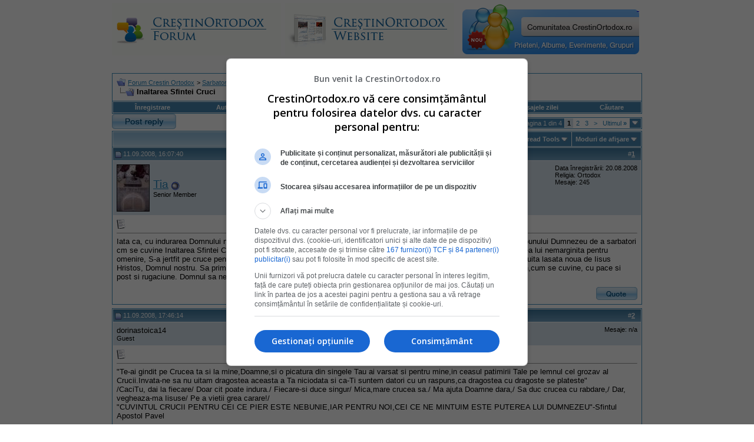

--- FILE ---
content_type: text/html; charset=ISO-8859-2
request_url: https://www.crestinortodox.ro/forum/showthread.php?s=8c791f4ca5360240c0c0f68c02314666&t=4525
body_size: 21710
content:
<!DOCTYPE html PUBLIC "-//W3C//DTD XHTML 1.0 Transitional//EN" "http://www.w3.org/TR/xhtml1/DTD/xhtml1-transitional.dtd">
<html xmlns="http://www.w3.org/1999/xhtml" dir="ltr" lang="ro">
<head>
	<meta http-equiv="Content-Type" content="text/html; charset=ISO-8859-2" />
<meta name="generator" content="vBulletin 3.7.3" />

<meta name="keywords" content=" Inaltarea Sfintei Cruci, crestinism, ortodox, ortodoxie, crestini, crestin" />
<meta name="description" content=" Inaltarea Sfintei Cruci " />


<!-- CSS Stylesheet -->
<style type="text/css" id="vbulletin_css">
/**
* vBulletin 3.7.3 CSS
* Style: 'Default Style'; Style ID: 1
*/
body
{
	background: #FFFFFF;
	color: #000000;
	font: 10pt verdana, geneva, lucida, 'lucida grande', arial, helvetica, sans-serif;
	margin: 5px 10px 10px 10px;
	padding: 0px;
}
a:visited, body_avisited
{
	text-decoration: none;
}
.page
{
	background: #FFFFFF;
	color: #000000;
}
.page a:link, .page_alink
{
	color: #2982b6;
	text-decoration: udnerline;
}
.page a:visited, .page_avisited
{
	color: #1f5e83;
	text-decoration: underline;
}
.page a:hover, .page a:active, .page_ahover
{
	color: #2982b6;
	text-decoration: none;
}
td, th, p, li
{
	font: 10pt verdana, geneva, lucida, 'lucida grande', arial, helvetica, sans-serif;
}
.tborder
{
	background: transparent;
	color: #000000;
	border: 1px solid #3f90be;
}
.tcat
{
	background: #869BBF url(images/gradients/gradient_tcat.gif) repeat-x top left;
	color: #004976;
	font: bold 10pt verdana, geneva, lucida, 'lucida grande', arial, helvetica, sans-serif;
}
.tcat a:link, .tcat_alink
{
	color: #004976;
	text-decoration: none;
}
.tcat a:visited, .tcat_avisited
{
	color: #004976;
	text-decoration: none;
}
.tcat a:hover, .tcat a:active, .tcat_ahover
{
	color: #004976;
	text-decoration: underline;
}
.thead
{
	background: #5C7099 url(images/gradients/gradient_thead.gif) repeat-x top left;
	color: #FFFFFF;
	font: bold 11px tahoma, verdana, geneva, lucida, 'lucida grande', arial, helvetica, sans-serif;
}
.thead a:link, .thead_alink
{
	color: #FFFFFF;
}
.thead a:visited, .thead_avisited
{
	color: #FFFFFF;
}
.thead a:hover, .thead a:active, .thead_ahover
{
	color: #FFFFFF;
	text-decoration: underline;
}
.tfoot
{
	background: #70a7ca;
	color: #ffffff;
}
.tfoot a:link, .tfoot_alink
{
	color: #ffffff;
}
.tfoot a:visited, .tfoot_avisited
{
	color: #ffffff;
}
.tfoot a:hover, .tfoot a:active, .tfoot_ahover
{
	color: #ffffff;
	text-decoration: underline;
}
.alt1, .alt1Active
{
	background: #ffffff;
	color: #000000;
}
.alt2, .alt2Active
{
	background: #d6e3eb;
	color: #000000;
}
.inlinemod
{
	background: #FFFFCC;
	color: #000000;
}
.wysiwyg
{
	background: #F5F5FF;
	color: #000000;
	font: 10pt verdana, geneva, lucida, 'lucida grande', arial, helvetica, sans-serif;
	margin: 5px 10px 10px 10px;
	padding: 0px;
}
.wysiwyg a:link, .wysiwyg_alink
{
	color: #2982b6;
}
.wysiwyg a:visited, .wysiwyg_avisited
{
	color: #1f5e83;
}
.wysiwyg a:hover, .wysiwyg a:active, .wysiwyg_ahover
{
	color: #2982b6;
	text-decoration: underline;
}
textarea, .bginput
{
	font: 10pt verdana, geneva, lucida, 'lucida grande', arial, helvetica, sans-serif;
}
.bginput option, .bginput optgroup
{
	font-size: 10pt;
	font-family: verdana, geneva, lucida, 'lucida grande', arial, helvetica, sans-serif;
}
.button
{
	font: 11px verdana, geneva, lucida, 'lucida grande', arial, helvetica, sans-serif;
}
select
{
	font: 11px verdana, geneva, lucida, 'lucida grande', arial, helvetica, sans-serif;
}
option, optgroup
{
	font-size: 11px;
	font-family: verdana, geneva, lucida, 'lucida grande', arial, helvetica, sans-serif;
}
.smallfont
{
	font: 11px verdana, geneva, lucida, 'lucida grande', arial, helvetica, sans-serif;
}
.time
{
	color: #000000;
}
.navbar
{
	font: 11px verdana, geneva, lucida, 'lucida grande', arial, helvetica, sans-serif;
}
.highlight
{
	color: #cc0000;
	font-weight: bold;
}
.fjsel
{
	background: #457da1;
	color: #ffffff;
}
.fjdpth0
{
	background: #F7F7F7;
	color: #000000;
}
.panel
{
	background: #E4E7F5 url(images/gradients/gradient_panel.gif) repeat-x top left;
	color: #000000;
	padding: 10px;
	border: 2px outset;
}
.panelsurround
{
	background: #D1D4E0 url(images/gradients/gradient_panelsurround.gif) repeat-x top left;
	color: #000000;
}
legend
{
	color: #c2c2c2;
	font: 11px tahoma, verdana, geneva, lucida, 'lucida grande', arial, helvetica, sans-serif;
}
.vbmenu_control
{
	background: #4686b0;
	color: #fff;
	font: bold 11px tahoma, verdana, geneva, lucida, 'lucida grande', arial, helvetica, sans-serif;
	padding: 3px 6px 3px 6px;
	white-space: nowrap;
}
.vbmenu_control a:link, .vbmenu_control_alink
{
	color: #fff;
	text-decoration: none;
}
.vbmenu_control a:visited, .vbmenu_control_avisited
{
	color: #fff;
	text-decoration: none;
}
.vbmenu_control a:hover, .vbmenu_control a:active, .vbmenu_control_ahover
{
	color: #fff;
	text-decoration: underline;
}
.vbmenu_popup
{
	background: #FFFFFF;
	color: #000000;
	border: 1px solid #0B198C;
}
.vbmenu_option
{
	background: #eeeeee;
	color: #4686b0;
	font: 11px verdana, geneva, lucida, 'lucida grande', arial, helvetica, sans-serif;
	white-space: nowrap;
	cursor: pointer;
}
.vbmenu_option a:link, .vbmenu_option_alink
{
	color: #4686b0;
	text-decoration: none;
}
.vbmenu_option a:visited, .vbmenu_option_avisited
{
	color: #4686b0;
	text-decoration: none;
}
.vbmenu_option a:hover, .vbmenu_option a:active, .vbmenu_option_ahover
{
	color: #4686b0;
	text-decoration: none;
}
.vbmenu_hilite
{
	background: #dddddd;
	color: #4686b0;
	font: 11px verdana, geneva, lucida, 'lucida grande', arial, helvetica, sans-serif;
	white-space: nowrap;
	cursor: pointer;
}
.vbmenu_hilite a:link, .vbmenu_hilite_alink
{
	color: #4686b0;
	text-decoration: none;
}
.vbmenu_hilite a:visited, .vbmenu_hilite_avisited
{
	color: #4686b0;
	text-decoration: none;
}
.vbmenu_hilite a:hover, .vbmenu_hilite a:active, .vbmenu_hilite_ahover
{
	color: #4686b0;
	text-decoration: none;
}
/* ***** styling for 'big' usernames on postbit etc. ***** */
.bigusername { font-size: 14pt; }

/* ***** small padding on 'thead' elements ***** */
td.thead, th.thead, div.thead { padding: 4px; }

/* ***** basic styles for multi-page nav elements */
.pagenav a { text-decoration: none; }
.pagenav td { padding: 2px 4px 2px 4px; }

/* ***** de-emphasized text */
.shade, a.shade:link, a.shade:visited { color: #777777; text-decoration: none; }
a.shade:active, a.shade:hover { color: #FF4400; text-decoration: underline; }
.tcat .shade, .thead .shade, .tfoot .shade { color: #DDDDDD; }

/* ***** define margin and font-size for elements inside panels ***** */
.fieldset { margin-bottom: 6px; }
.fieldset, .fieldset td, .fieldset p, .fieldset li { font-size: 11px; }
</style>
<link rel="stylesheet" type="text/css" href="clientscript/vbulletin_important.css?v=373" />


<!-- / CSS Stylesheet -->

<script type="text/javascript" src="clientscript/yui/yahoo-dom-event/yahoo-dom-event.js?v=373"></script>
<script type="text/javascript" src="clientscript/yui/connection/connection-min.js?v=373"></script>
<script type="text/javascript">
<!--
var SESSIONURL = "s=b523f0c758276ca0e03385992067503f&";
var SECURITYTOKEN = "guest";
var IMGDIR_MISC = "images/misc";
var vb_disable_ajax = parseInt("0", 10);
// -->
</script>
<script type="text/javascript" src="clientscript/vbulletin_global.js?v=373"></script>
<script type="text/javascript" src="clientscript/vbulletin_menu.js?v=373"></script>



<!--jsheader-->
<script async='async' src='https://www.googletagservices.com/tag/js/gpt.js'></script>
<script>
    var googletag = googletag || {};
    googletag.cmd = googletag.cmd || [];
</script>
<script>
googletag.cmd.push(function() {
    googletag.defineSlot('/11453545/CrestinOrtodox-Desktop-Top', [[970, 90], [728, 90]], 'div-gpt-ad-1477553394176-0').addService(googletag.pubads());
    googletag.defineSlot('/11453545/CrestinOrtodox-Desktop-Right1', [[300, 250], [300, 600]], 'div-gpt-ad-1477553300228-0').addService(googletag.pubads());
    googletag.pubads().enableSingleRequest();
    googletag.pubads().collapseEmptyDivs();
    googletag.enableServices();

});
</script>
<!--//jsheader-->
	<title> Inaltarea Sfintei Cruci - Forum Crestin Ortodox</title>
	<script type="text/javascript" src="clientscript/vbulletin_post_loader.js?v=373"></script>
	<style type="text/css" id="vbulletin_showthread_css">
	<!--
	
	#links div { white-space: nowrap; }
	#links img { vertical-align: middle; }
	-->
	</style>
</head>
<body onload="">
<!-- logo -->
<a name="top"></a>
<table border="0" width="900px" cellpadding="0" cellspacing="0" align="center">
<tr>
	
       <td align="left"><a href="index.php?s=b523f0c758276ca0e03385992067503f"><img src="images/misc/crestinortodoxlogo.gif" border="0" alt="Forum Crestin Ortodox" /></a></td>

	   <td align=""><a href="/"><img src="/forum/images/misc/crestinortodox-website.gif" border="0" alt="Crestin Ortodox" /></a></td>

       <td align="right">
<a href='/comunitate/' title='Intra pe Comunitatea CrestinOrtodox.ro'>
	<div style="height:86px;width:300px;overfloaw:hidden; background:url(/comunitate/images/comunitatea-crestina-300v2.png) 0 0px no-repeat; cursor:pointer;" 
		onmouseover="this.style.backgroundPosition='0 -86px'" 
		onmouseout="this.style.backgroundPosition='0 0px'"
		onclick="document.location.href='/comunitate/';"
	>&nbsp;</div>
</a>
</td>
		<td align="right" id="header_right_cell">
		&nbsp;
	</td>
</tr>
</table>
<!-- /logo -->
<br />

<table border="0" width="970px" cellpadding="0" cellspacing="0" align="center">
  <tr align="center" valign="middle">
    <td>
<!-- /11453545/CrestinOrtodox-Desktop-Top -->
<div id='div-gpt-ad-1477553394176-0'>
<script>
googletag.cmd.push(function() { googletag.display('div-gpt-ad-1477553394176-0'); });
</script>
</div>
    </td>
  </tr>
</table>


<!-- content table -->
<!-- open content container -->

<div align="center">
	<div class="page" style="width:950px; text-align:left">
		<div style="padding:0px 25px 0px 25px" align="left">





<br />

<!-- breadcrumb, login, pm info -->
<table class="tborder" cellpadding="6" cellspacing="1" border="0" width="100%" align="center">
<tr>
	<td class="alt1" width="100%">
		
			<table cellpadding="0" cellspacing="0" border="0">
			<tr valign="bottom">
				<td><a href="#" onclick="history.back(1); return false;"><img src="images/misc/navbits_start.gif" alt="Du-te înapoi" border="0" /></a></td>
				<td>&nbsp;</td>
				<td width="100%"><span class="navbar"><a href="index.php?s=b523f0c758276ca0e03385992067503f" accesskey="1">Forum Crestin Ortodox</a></span> 
	<span class="navbar">&gt; <a href="forumdisplay.php?s=b523f0c758276ca0e03385992067503f&amp;f=15">Sarbatori</a></span>


	<span class="navbar">&gt; <a href="forumdisplay.php?s=b523f0c758276ca0e03385992067503f&amp;f=5056">Diverse Sarbatori</a></span>

</td>
			</tr>
			<tr>
				<td class="navbar" style="font-size:10pt; padding-top:1px" colspan="3"><a href="/forum/showthread.php?s=8c791f4ca5360240c0c0f68c02314666&amp;t=4525"><img class="inlineimg" src="images/misc/navbits_finallink_ltr.gif" alt="Reîncarc&#259; aceast&#259; pagin&#259;" border="0" /></a> <strong>
	 Inaltarea Sfintei Cruci

</strong></td>
			</tr>
			</table>
		
	</td>

	<td class="alt2" nowrap="nowrap" style="padding:0px">
		<!-- login form -->
		<!--<form action="login.php?do=login" method="post" onsubmit="md5hash(vb_login_password, vb_login_md5password, vb_login_md5password_utf, 0)">
		<script type="text/javascript" src="clientscript/vbulletin_md5.js?v=373"></script>
		<table cellpadding="0" cellspacing="3" border="0">
		<tr>
			<td class="smallfont" style="white-space: nowrap;"><label for="navbar_username">Numele Utilizatorului</label></td>
			<td><input type="text" class="bginput" style="font-size: 11px" name="vb_login_username" id="navbar_username" size="10" accesskey="u" tabindex="101" value="Numele Utilizatorului" onfocus="if (this.value == 'Numele Utilizatorului') this.value = '';" /></td>
			<td class="smallfont" nowrap="nowrap"><label for="cb_cookieuser_navbar"><input type="checkbox" name="cookieuser" value="1" tabindex="103" id="cb_cookieuser_navbar" accesskey="c" />Re&#355;ine-m&#259;?</label></td>
		</tr>
		<tr>
			<td class="smallfont"><label for="navbar_password">Parolă</label></td>
			<td><input type="password" class="bginput" style="font-size: 11px" name="vb_login_password" id="navbar_password" size="10" tabindex="102" /></td>
			<td><input type="submit" class="button" value="Loghează-te" tabindex="104" title="Introduceţi numele dvs. de utilizator şi parola în căsuţele pentru logare, sau apăsaţi pe butonul 'înregistrare' pentru a vă crea un cont." accesskey="s" /></td>
		</tr>
		</table>
		<input type="hidden" name="s" value="b523f0c758276ca0e03385992067503f" />
		<input type="hidden" name="securitytoken" value="guest" />
		<input type="hidden" name="do" value="login" />
		<input type="hidden" name="vb_login_md5password" />
		<input type="hidden" name="vb_login_md5password_utf" />
		</form>-->
		<!-- / login form -->
	</td>

</tr>
</table>
<!-- / breadcrumb, login, pm info -->

<!-- nav buttons bar -->
<div class="tborder" style="padding:1px; border-top-width:0px">
	<table cellpadding="0" cellspacing="0" border="0" width="100%" align="center">
	<tr align="center">
		
		
			<td class="vbmenu_control"><!--<a href="register.php?s=b523f0c758276ca0e03385992067503f" rel="nofollow">Înregistrare</a>--><a href=" ../Inscriere.html" rel="nofollow">Înregistrare</a></td>
<td class="vbmenu_control"><a href="../Login.html">Autentificare</a></td>
		<td class="vbmenu_control"><a href="faq.php?s=b523f0c758276ca0e03385992067503f" accesskey="5">Întrebări frecvente</a></td>
		
		
		
		<td class="vbmenu_control"><a href="private.php?s=b523f0c758276ca0e03385992067503f">Mesaje Private</a></td>
		
			
				
				<td class="vbmenu_control"><a href="search.php?s=b523f0c758276ca0e03385992067503f&amp;do=getdaily" accesskey="2">Mesajele zilei</a></td>
				
				<td id="navbar_search" class="vbmenu_control"><a href="search.php?s=b523f0c758276ca0e03385992067503f" accesskey="4" rel="nofollow">C&#259;utare</a> </td>
			
			
		
		
		
		</tr>
	</table>
</div>
<!-- / nav buttons bar -->
<!-- aici banner -->






<!-- NAVBAR POPUP MENUS -->

	
	<!-- header quick search form -->
	<div class="vbmenu_popup" id="navbar_search_menu" style="display:none" align="left">
		<table cellpadding="4" cellspacing="1" border="0">
		<tr>
			<td class="thead">C&#259;utare în forumuri</td>
		</tr>
		<tr>
			<td class="vbmenu_option" title="nohilite">
				<form action="search.php?do=process" method="post">

					<input type="hidden" name="do" value="process" />
					<input type="hidden" name="quicksearch" value="1" />
					<input type="hidden" name="childforums" value="1" />
					<input type="hidden" name="exactname" value="1" />
					<input type="hidden" name="s" value="b523f0c758276ca0e03385992067503f" />
					<input type="hidden" name="securitytoken" value="guest" />
					<div><input type="text" class="bginput" name="query" size="25" tabindex="1001" /><input type="submit" class="button" value="Du-te" tabindex="1004" /></div>
					<div style="margin-top:6px">
						<label for="rb_nb_sp0"><input type="radio" name="showposts" value="0" id="rb_nb_sp0" tabindex="1002" checked="checked" />Show Threads</label>
						&nbsp;
						<label for="rb_nb_sp1"><input type="radio" name="showposts" value="1" id="rb_nb_sp1" tabindex="1003" />Show Posts</label>
					</div>
				</form>
			</td>
		</tr>
		
		<tr>
			<td class="vbmenu_option"><a href="tags.php?s=b523f0c758276ca0e03385992067503f" rel="nofollow">Tag Search</a></td>
		</tr>
		
		<tr>
			<td class="vbmenu_option"><a href="search.php?s=b523f0c758276ca0e03385992067503f" accesskey="4" rel="nofollow">C&#259;utare avansat&#259;</a></td>
		</tr>
		
		</table>
	</div>
	<!-- / header quick search form -->
	

	
<!-- / NAVBAR POPUP MENUS -->

<!-- PAGENAV POPUP -->
	<div class="vbmenu_popup" id="pagenav_menu" style="display:none">
		<table cellpadding="4" cellspacing="1" border="0">
		<tr>
			<td class="thead" nowrap="nowrap">Go to Page...</td>
		</tr>
		<tr>
			<td class="vbmenu_option" title="nohilite">
			<form action="index.php" method="get" onsubmit="return this.gotopage()" id="pagenav_form">
				<input type="text" class="bginput" id="pagenav_itxt" style="font-size:11px" size="4" />
				<input type="button" class="button" id="pagenav_ibtn" value="Du-te" />
			</form>
			</td>
		</tr>
		</table>
	</div>
<!-- / PAGENAV POPUP -->








<a name="poststop" id="poststop"></a>

<!-- controls above postbits -->
<table cellpadding="0" cellspacing="0" border="0" width="100%" style="margin-bottom:3px">
<tr valign="bottom">

	
		<td class="smallfont"><a href="newreply.php?s=b523f0c758276ca0e03385992067503f&amp;do=newreply&amp;noquote=1&amp;p=91872" rel="nofollow"><img src="images/buttons/reply.gif" alt="R&#259;spunde" border="0" /></a></td>
	
	<td align="right"><div class="pagenav" align="right">
<table class="tborder" cellpadding="3" cellspacing="1" border="0">
<tr>
	<td class="vbmenu_control" style="font-weight:normal">Pagina 1 din 4</td>
	
	
		<td class="alt2"><span class="smallfont" title="Sunt ar&#259;tate rezultatele de la 1 la 10 din 33"><strong>1</strong></span></td>
 <td class="alt1"><a class="smallfont" href="showthread.php?s=b523f0c758276ca0e03385992067503f&amp;t=4525&amp;page=2" title="Arat&#259; rezultatele de la 11 la 20 din 33">2</a></td><td class="alt1"><a class="smallfont" href="showthread.php?s=b523f0c758276ca0e03385992067503f&amp;t=4525&amp;page=3" title="Arat&#259; rezultatele de la 21 la 30 din 33">3</a></td>
	<td class="alt1"><a class="smallfont" href="showthread.php?s=b523f0c758276ca0e03385992067503f&amp;t=4525&amp;page=2" title="Următoarea pagină - Rezultatele de la 11 la 20 din 33">&gt;</a></td>
	<td class="alt1" nowrap="nowrap"><a class="smallfont" href="showthread.php?s=b523f0c758276ca0e03385992067503f&amp;t=4525&amp;page=4" title="Ultima pagină - Rezultatele de la 31 la 33 din 33">Ultimul <strong>&raquo;</strong></a></td>
	<td class="vbmenu_control" title="showthread.php?s=b523f0c758276ca0e03385992067503f&amp;t=4525"><a name="PageNav"></a></td>
</tr>
</table>
</div></td>
</tr>
</table>
<!-- / controls above postbits -->

<!-- toolbar -->
<table class="tborder" cellpadding="6" cellspacing="1" border="0" width="100%" align="center" style="border-bottom-width:0px">
<tr>
	<td class="tcat" width="100%">
		<div class="smallfont">
		
		&nbsp;
		</div>
	</td>
	<td class="vbmenu_control" id="threadtools" nowrap="nowrap">
		<a href="/forum/showthread.php?t=4525&amp;nojs=1#goto_threadtools">Thread Tools</a>
		<script type="text/javascript"> vbmenu_register("threadtools"); </script>
	</td>
	
	<!--
	
	-->
	
	<td class="vbmenu_control" id="displaymodes" nowrap="nowrap">
		<a href="/forum/showthread.php?t=4525&amp;nojs=1#goto_displaymodes">Moduri de afişare</a>
		<script type="text/javascript"> vbmenu_register("displaymodes"); </script>
	</td>
	

	

</tr>
</table>
<!-- / toolbar -->



<!-- end content table -->

		</div>
	</div>
</div>

<!-- / close content container -->
<!-- / end content table -->





<div id="posts"><!-- post #91872 -->

	<!-- open content container -->

<div align="center">
	<div class="page" style="width:950px; text-align:left">
		<div style="padding:0px 25px 0px 25px" align="left">

	<div id="edit91872" style="padding:0px 0px 6px 0px">
	<!-- this is not the last post shown on the page -->



<table class="tborder" id="post91872" cellpadding="6" cellspacing="1" border="0" width="100%" align="center">
<tr>
	<td class="thead" >
		<div class="normal" style="float:right">
			&nbsp;
			#<a href="showpost.php?s=b523f0c758276ca0e03385992067503f&amp;p=91872&amp;postcount=1" target="new" rel="nofollow" id="postcount91872" name="1"><strong>1</strong></a> &nbsp;
			
			
			
			
			
		</div>

		<div class="normal">
			<!-- status icon and date -->
			<a name="post91872"><img class="inlineimg" src="images/statusicon/post_old.gif" alt="Vechi" border="0" /></a>
			
				11.09.2008, 16:07:40
			
			
			<!-- / status icon and date -->
		</div>
	</td>
</tr>
<tr>
	<td class="alt2" style="padding:0px">
		<!-- user info -->
		<table cellpadding="0" cellspacing="6" border="0" width="100%">
		<tr>
			<td class="alt2"><a href="member.php?s=b523f0c758276ca0e03385992067503f&amp;u=9589"><img src="image.php?s=b523f0c758276ca0e03385992067503f&amp;u=9589&amp;dateline=1233210187" width="56" height="80" alt="Tia's Avatar" border="0" /></a></td>
			<td nowrap="nowrap">

				<div id="postmenu_91872">
					
					<a class="bigusername" href="member.php?s=b523f0c758276ca0e03385992067503f&amp;u=9589">Tia</a>
					<img class="inlineimg" src="images/statusicon/user_offline.gif" alt="Tia is offline" border="0" />


					<script type="text/javascript"> vbmenu_register("postmenu_91872", true); </script>
					
				</div>

				<div class="smallfont">Senior Member</div>
				
				

			</td>
			<td width="100%">&nbsp;</td>
			<td valign="top" nowrap="nowrap">

				<div class="smallfont">
					<div>Data înregistrării: 20.08.2008</div>
					
					
					<div>Religia: Ortodox</div>
					<div>
						Mesaje: 245
					</div>
					
					
					
					
					<div>    </div>
				</div>

			</td>
		</tr>
		</table>
		<!-- / user info -->
	</td>
</tr>
<tr>
	
	<td class="alt1" id="td_post_91872">
		
	<!-- message, attachments, sig -->

		

		
			<!-- icon and title -->
			<div class="smallfont">
				<img class="inlineimg" src="images/icons/icon1.gif" alt="Implicit" border="0" />
				
			</div>
			<hr size="1" style="color:transparent; background-color:transparent" />
			<!-- / icon and title -->
		

		<!-- message -->
		<div id="post_message_91872">
			
			Iata ca, cu indurarea Domnului nostru Iisus Hristos si a Preacuratei Maicii Sale, ne invrednicim si in acest an, prin mila bunului Dumnezeu de a sarbatori cm se cuvine Inaltarea Sfintei Cruci, simbol  al crestinatatii si mijloc de biruinta impotriva celui viclean.Domnul, prin iubirea lui nemarginita pentru omenire, S-a jertfit pe cruce pentru a ne salva si astfel, dintr-un obiect de tortura, crucea s-a ransformat in o arma nepretuita lasata noua de Iisus Hristos, Domnul nostru. Sa primim deci, fratilor, aceasta sarbatoare si totodata victorie asupra dusmanului nostru viclean,cum se cuvine, cu pace si post si rugaciune. Domnul sa ne ajute 
		</div>
		<!-- / message -->

		

		
		

		

		

		

		<div style="margin-top: 10px" align="right">
			<!-- controls -->
			
			
			
				<a href="newreply.php?s=b523f0c758276ca0e03385992067503f&amp;do=newreply&amp;p=91872" rel="nofollow"><img src="images/buttons/quote.gif" alt="Reply With Quote" border="0" /></a>
			
			
			
			
			
			
			
				
			
			
			<!-- / controls -->
		</div>

	<!-- message, attachments, sig -->

	</td>
</tr>
</table>


<!-- post 91872 popup menu -->
<div class="vbmenu_popup" id="postmenu_91872_menu" style="display:none;">
	<table cellpadding="4" cellspacing="1" border="0">
	<tr>
		<td class="thead">Tia</td>
	</tr>
	
		<tr><td class="vbmenu_option"><a href="member.php?s=b523f0c758276ca0e03385992067503f&amp;u=9589">View Public Profile</a></td></tr>
	
	
		<tr><td class="vbmenu_option"><a href="private.php?s=b523f0c758276ca0e03385992067503f&amp;do=newpm&amp;u=9589" rel="nofollow">Trimite un mesaj privat pentru Tia</a></td></tr>
	
	
	
	
		<tr><td class="vbmenu_option"><a href="search.php?s=b523f0c758276ca0e03385992067503f&amp;do=finduser&amp;u=9589" rel="nofollow">Caută toate mesajele de Tia</a></td></tr>
	
	
	
	</table>
</div>
<!-- / post 91872 popup menu -->


	</div>
	
		</div>
	</div>
</div>

<!-- / close content container -->

<!-- / post #91872 --><!-- post #91884 -->

	<!-- open content container -->

<div align="center">
	<div class="page" style="width:950px; text-align:left">
		<div style="padding:0px 25px 0px 25px" align="left">

	<div id="edit91884" style="padding:0px 0px 6px 0px">
	<!-- this is not the last post shown on the page -->



<table class="tborder" id="post91884" cellpadding="6" cellspacing="1" border="0" width="100%" align="center">
<tr>
	<td class="thead" >
		<div class="normal" style="float:right">
			&nbsp;
			#<a href="showpost.php?s=b523f0c758276ca0e03385992067503f&amp;p=91884&amp;postcount=2" target="new" rel="nofollow" id="postcount91884" name="2"><strong>2</strong></a> &nbsp;
			
			
			
			
			
		</div>

		<div class="normal">
			<!-- status icon and date -->
			<a name="post91884"><img class="inlineimg" src="images/statusicon/post_old.gif" alt="Vechi" border="0" /></a>
			
				11.09.2008, 17:46:14
			
			
			<!-- / status icon and date -->
		</div>
	</td>
</tr>
<tr>
	<td class="alt2" style="padding:0px">
		<!-- user info -->
		<table cellpadding="0" cellspacing="6" border="0" width="100%">
		<tr>
			
			<td nowrap="nowrap">

				<div id="postmenu_91884">
					
					dorinastoica14
					
				</div>

				<div class="smallfont">Guest</div>
				
				

			</td>
			<td width="100%">&nbsp;</td>
			<td valign="top" nowrap="nowrap">

				<div class="smallfont">
					
					
					
					
					<div>
						Mesaje: n/a
					</div>
					
					
					
					
					<div>    </div>
				</div>

			</td>
		</tr>
		</table>
		<!-- / user info -->
	</td>
</tr>
<tr>
	
	<td class="alt1" id="td_post_91884">
		
	<!-- message, attachments, sig -->

		

		
			<!-- icon and title -->
			<div class="smallfont">
				<img class="inlineimg" src="images/icons/icon1.gif" alt="Implicit" border="0" />
				
			</div>
			<hr size="1" style="color:transparent; background-color:transparent" />
			<!-- / icon and title -->
		

		<!-- message -->
		<div id="post_message_91884">
			
			 &quot;Te-ai gindit pe Crucea ta si la mine,Doamne,si o picatura din singele Tau ai varsat si pentru mine,in ceasul patimirii Tale pe lemnul cel grozav al Crucii.Invata-ne sa nu uitam dragostea aceasta a Ta niciodata si ca-Ti suntem datori cu un raspuns,ca dragostea cu dragoste se plateste&quot;<br />
 /CaciTu, dai la fiecare/ Doar cit poate indura./ Fiecare-si duce singur/ Mica,mare crucea sa./ Ma ajuta Doamne dara,/ Sa duc crucea cu rabdare,/ Dar, vegheaza-ma Iisuse/ Pe a vietii grea carare!/<br />
  &quot;CUVINTUL CRUCII PENTRU CEI CE PIER ESTE NEBUNIE,IAR PENTRU NOI,CEI CE NE MINTUIM ESTE PUTEREA LUI DUMNEZEU&quot;-Sfintul Apostol Pavel
		</div>
		<!-- / message -->

		

		
		

		

		

		

		<div style="margin-top: 10px" align="right">
			<!-- controls -->
			
			
			
				<a href="newreply.php?s=b523f0c758276ca0e03385992067503f&amp;do=newreply&amp;p=91884" rel="nofollow"><img src="images/buttons/quote.gif" alt="Reply With Quote" border="0" /></a>
			
			
			
			
			
			
			
				
			
			
			<!-- / controls -->
		</div>

	<!-- message, attachments, sig -->

	</td>
</tr>
</table>


<!-- post 91884 popup menu -->
<div class="vbmenu_popup" id="postmenu_91884_menu" style="display:none;">
	<table cellpadding="4" cellspacing="1" border="0">
	<tr>
		<td class="thead">dorinastoica14</td>
	</tr>
	
	
	
	
	
	
	
	</table>
</div>
<!-- / post 91884 popup menu -->


	</div>
	
		</div>
	</div>
</div>

<!-- / close content container -->

<!-- / post #91884 --><!-- post #92022 -->

	<!-- open content container -->

<div align="center">
	<div class="page" style="width:950px; text-align:left">
		<div style="padding:0px 25px 0px 25px" align="left">

	<div id="edit92022" style="padding:0px 0px 6px 0px">
	<!-- this is not the last post shown on the page -->



<table class="tborder" id="post92022" cellpadding="6" cellspacing="1" border="0" width="100%" align="center">
<tr>
	<td class="thead" >
		<div class="normal" style="float:right">
			&nbsp;
			#<a href="showpost.php?s=b523f0c758276ca0e03385992067503f&amp;p=92022&amp;postcount=3" target="new" rel="nofollow" id="postcount92022" name="3"><strong>3</strong></a> &nbsp;
			
			
			
			
			
		</div>

		<div class="normal">
			<!-- status icon and date -->
			<a name="post92022"><img class="inlineimg" src="images/statusicon/post_old.gif" alt="Vechi" border="0" /></a>
			
				12.09.2008, 16:58:59
			
			
			<!-- / status icon and date -->
		</div>
	</td>
</tr>
<tr>
	<td class="alt2" style="padding:0px">
		<!-- user info -->
		<table cellpadding="0" cellspacing="6" border="0" width="100%">
		<tr>
			
			<td nowrap="nowrap">

				<div id="postmenu_92022">
					
					<a class="bigusername" href="member.php?s=b523f0c758276ca0e03385992067503f&amp;u=5618">Marius22</a>
					<img class="inlineimg" src="images/statusicon/user_offline.gif" alt="Marius22 is offline" border="0" />


					<script type="text/javascript"> vbmenu_register("postmenu_92022", true); </script>
					
				</div>

				<div class="smallfont">Senior Member</div>
				
				

			</td>
			<td width="100%">&nbsp;</td>
			<td valign="top" nowrap="nowrap">

				<div class="smallfont">
					<div>Data înregistrării: 23.07.2007</div>
					<div>Locaţie: Bucuresti</div>
					
					<div>Religia: Ortodox</div>
					<div>
						Mesaje: 2.345
					</div>
					
					
					
					
					<div>    </div>
				</div>

			</td>
		</tr>
		</table>
		<!-- / user info -->
	</td>
</tr>
<tr>
	
	<td class="alt1" id="td_post_92022">
		
	<!-- message, attachments, sig -->

		

		
			<!-- icon and title -->
			<div class="smallfont">
				<img class="inlineimg" src="images/icons/icon1.gif" alt="Implicit" border="0" />
				
			</div>
			<hr size="1" style="color:transparent; background-color:transparent" />
			<!-- / icon and title -->
		

		<!-- message -->
		<div id="post_message_92022">
			
			Cantarile religioase, intalnite in cartile de cult ale Bisericii, cuprind <br />
adevarul de credinta, exprimat in limbaj poetic, ele fiind, in acelasi timp, o forma de marturisire si de exercitare a credintei. Praznicului Inaltarii Sfintei Cruci, care se apropie, ii sunt inchinate numeroase cantari ce reprezinta, practic, sinteza invataturii Bisericii referitoare la Sfanta Cruce. De aceea, atat in cadrul  slujbelor cat si in alte imprejurari, se cuvine sa le ascultam cu &quot;luare aminte&quot;.<br />
<br />
<a href="http%3A%2F%2Fwww.crestinortodox.ro%2FAsculta__Axionul_Sfintei_Cruci___AUDIO-2732.html">Cantarile Sfintei Cruci - Grupul Anghelos</a>
		</div>
		<!-- / message -->

		

		
		

		

		

		

		<div style="margin-top: 10px" align="right">
			<!-- controls -->
			
			
			
				<a href="newreply.php?s=b523f0c758276ca0e03385992067503f&amp;do=newreply&amp;p=92022" rel="nofollow"><img src="images/buttons/quote.gif" alt="Reply With Quote" border="0" /></a>
			
			
			
			
			
			
			
				
			
			
			<!-- / controls -->
		</div>

	<!-- message, attachments, sig -->

	</td>
</tr>
</table>


<!-- post 92022 popup menu -->
<div class="vbmenu_popup" id="postmenu_92022_menu" style="display:none;">
	<table cellpadding="4" cellspacing="1" border="0">
	<tr>
		<td class="thead">Marius22</td>
	</tr>
	
		<tr><td class="vbmenu_option"><a href="member.php?s=b523f0c758276ca0e03385992067503f&amp;u=5618">View Public Profile</a></td></tr>
	
	
		<tr><td class="vbmenu_option"><a href="private.php?s=b523f0c758276ca0e03385992067503f&amp;do=newpm&amp;u=5618" rel="nofollow">Trimite un mesaj privat pentru Marius22</a></td></tr>
	
	
	
	
		<tr><td class="vbmenu_option"><a href="search.php?s=b523f0c758276ca0e03385992067503f&amp;do=finduser&amp;u=5618" rel="nofollow">Caută toate mesajele de Marius22</a></td></tr>
	
	
	
	</table>
</div>
<!-- / post 92022 popup menu -->


	</div>
	
		</div>
	</div>
</div>

<!-- / close content container -->

<!-- / post #92022 --><!-- post #92028 -->

	<!-- open content container -->

<div align="center">
	<div class="page" style="width:950px; text-align:left">
		<div style="padding:0px 25px 0px 25px" align="left">

	<div id="edit92028" style="padding:0px 0px 6px 0px">
	<!-- this is not the last post shown on the page -->



<table class="tborder" id="post92028" cellpadding="6" cellspacing="1" border="0" width="100%" align="center">
<tr>
	<td class="thead" >
		<div class="normal" style="float:right">
			&nbsp;
			#<a href="showpost.php?s=b523f0c758276ca0e03385992067503f&amp;p=92028&amp;postcount=4" target="new" rel="nofollow" id="postcount92028" name="4"><strong>4</strong></a> &nbsp;
			
			
			
			
			
		</div>

		<div class="normal">
			<!-- status icon and date -->
			<a name="post92028"><img class="inlineimg" src="images/statusicon/post_old.gif" alt="Vechi" border="0" /></a>
			
				12.09.2008, 18:05:28
			
			
			<!-- / status icon and date -->
		</div>
	</td>
</tr>
<tr>
	<td class="alt2" style="padding:0px">
		<!-- user info -->
		<table cellpadding="0" cellspacing="6" border="0" width="100%">
		<tr>
			
			<td nowrap="nowrap">

				<div id="postmenu_92028">
					
					<a class="bigusername" href="member.php?s=b523f0c758276ca0e03385992067503f&amp;u=5668">C-tin</a>
					<img class="inlineimg" src="images/statusicon/user_offline.gif" alt="C-tin is offline" border="0" />


					<script type="text/javascript"> vbmenu_register("postmenu_92028", true); </script>
					
				</div>

				<div class="smallfont">Senior Member</div>
				
				

			</td>
			<td width="100%">&nbsp;</td>
			<td valign="top" nowrap="nowrap">

				<div class="smallfont">
					<div>Data înregistrării: 29.07.2007</div>
					
					
					
					<div>
						Mesaje: 628
					</div>
					
					
					
					
					<div>    </div>
				</div>

			</td>
		</tr>
		</table>
		<!-- / user info -->
	</td>
</tr>
<tr>
	
	<td class="alt1" id="td_post_92028">
		
	<!-- message, attachments, sig -->

		

		
			<!-- icon and title -->
			<div class="smallfont">
				<img class="inlineimg" src="images/icons/icon1.gif" alt="Implicit" border="0" />
				
			</div>
			<hr size="1" style="color:transparent; background-color:transparent" />
			<!-- / icon and title -->
		

		<!-- message -->
		<div id="post_message_92028">
			
			Ghici ghicitoare...:) de care Sfant e vorba in acest text?<br />
<br />
&quot;Deci aşa vieţuind, am văzut odată pre vremea secerişului popor mult de bărbaţi, Liviani şi Eghipteni, mergând spre Mare, şi am întrebat pre oarecine carele s&#8217;a întâmplat lângă mine: Unde se duc bărbaţii aceştia aşa cu grabă? Iar acela mi-a zis: La Ierusalim, pentru înălţarea cinstitei şi de viaţă făcătoarei Cruci, carea în curând se va prăznui. &quot;<br />
<br />

		</div>
		<!-- / message -->

		

		
		

		

		

		

		<div style="margin-top: 10px" align="right">
			<!-- controls -->
			
			
			
				<a href="newreply.php?s=b523f0c758276ca0e03385992067503f&amp;do=newreply&amp;p=92028" rel="nofollow"><img src="images/buttons/quote.gif" alt="Reply With Quote" border="0" /></a>
			
			
			
			
			
			
			
				
			
			
			<!-- / controls -->
		</div>

	<!-- message, attachments, sig -->

	</td>
</tr>
</table>


<!-- post 92028 popup menu -->
<div class="vbmenu_popup" id="postmenu_92028_menu" style="display:none;">
	<table cellpadding="4" cellspacing="1" border="0">
	<tr>
		<td class="thead">C-tin</td>
	</tr>
	
		<tr><td class="vbmenu_option"><a href="member.php?s=b523f0c758276ca0e03385992067503f&amp;u=5668">View Public Profile</a></td></tr>
	
	
		<tr><td class="vbmenu_option"><a href="private.php?s=b523f0c758276ca0e03385992067503f&amp;do=newpm&amp;u=5668" rel="nofollow">Trimite un mesaj privat pentru C-tin</a></td></tr>
	
	
	
	
		<tr><td class="vbmenu_option"><a href="search.php?s=b523f0c758276ca0e03385992067503f&amp;do=finduser&amp;u=5668" rel="nofollow">Caută toate mesajele de C-tin</a></td></tr>
	
	
	
	</table>
</div>
<!-- / post 92028 popup menu -->


	</div>
	
		</div>
	</div>
</div>

<!-- / close content container -->

<!-- / post #92028 --><!-- post #92030 -->

	<!-- open content container -->

<div align="center">
	<div class="page" style="width:950px; text-align:left">
		<div style="padding:0px 25px 0px 25px" align="left">

	<div id="edit92030" style="padding:0px 0px 6px 0px">
	<!-- this is not the last post shown on the page -->



<table class="tborder" id="post92030" cellpadding="6" cellspacing="1" border="0" width="100%" align="center">
<tr>
	<td class="thead" >
		<div class="normal" style="float:right">
			&nbsp;
			#<a href="showpost.php?s=b523f0c758276ca0e03385992067503f&amp;p=92030&amp;postcount=5" target="new" rel="nofollow" id="postcount92030" name="5"><strong>5</strong></a> &nbsp;
			
			
			
			
			
		</div>

		<div class="normal">
			<!-- status icon and date -->
			<a name="post92030"><img class="inlineimg" src="images/statusicon/post_old.gif" alt="Vechi" border="0" /></a>
			
				12.09.2008, 18:26:41
			
			
			<!-- / status icon and date -->
		</div>
	</td>
</tr>
<tr>
	<td class="alt2" style="padding:0px">
		<!-- user info -->
		<table cellpadding="0" cellspacing="6" border="0" width="100%">
		<tr>
			<td class="alt2"><a href="member.php?s=b523f0c758276ca0e03385992067503f&amp;u=2339"><img src="image.php?s=b523f0c758276ca0e03385992067503f&amp;u=2339&amp;dateline=1231766299" width="64" height="80" alt="costel's Avatar" border="0" /></a></td>
			<td nowrap="nowrap">

				<div id="postmenu_92030">
					
					<a class="bigusername" href="member.php?s=b523f0c758276ca0e03385992067503f&amp;u=2339">costel</a>
					<img class="inlineimg" src="images/statusicon/user_offline.gif" alt="costel is offline" border="0" />


					<script type="text/javascript"> vbmenu_register("postmenu_92030", true); </script>
					
				</div>

				<div class="smallfont">Senior Member</div>
				
				

			</td>
			<td width="100%">&nbsp;</td>
			<td valign="top" nowrap="nowrap">

				<div class="smallfont">
					<div>Data înregistrării: 22.09.2006</div>
					
					
					
					<div>
						Mesaje: 4.824
					</div>
					
					
					
					
					<div>    </div>
				</div>

			</td>
		</tr>
		</table>
		<!-- / user info -->
	</td>
</tr>
<tr>
	
	<td class="alt1" id="td_post_92030">
		
	<!-- message, attachments, sig -->

		

		
			<!-- icon and title -->
			<div class="smallfont">
				<img class="inlineimg" src="images/icons/icon1.gif" alt="Implicit" border="0" />
				
			</div>
			<hr size="1" style="color:transparent; background-color:transparent" />
			<!-- / icon and title -->
		

		<!-- message -->
		<div id="post_message_92030">
			
			&quot;Inaltarea Sfintei Cruci, de la 14 septembrie, este cea mai veche sarbatoare ortodoxa inchinata cinstirii lemnului sfant. In aceasta zi sarbatorim amintirea a doua evenimente deosebite din istoria Sfintei Cruci:<br />
 <br />
- Aflarea Crucii pe  care  a fost rastignit Mantuitorul si  inaltarea ei solemna in fata poporului de catre episcopul Macarie al Ierusalimului, in ziua de 14 septembrie din anul 335;<br />
 <br />
- Aducerea Sfintei Cruci de la persii pagani, in anul 629, in vremea imparatului bizantin Heraclius, care  a depus-o  cu mare cinste in biserica Sfantului Mormant (a Sfintei Cruci)  din  Ierusalim. <br />
<br />
Aceasta sarbatoare a luat fiinta, potrivit unei cronici anonime, in anul 335. In ziua de 13 septembrie, a avut  loc sfintirea bisericii construite de imparatul Constantin cel Mare deasupra mormantului Domnului. Pe data de 14 septembrie, episcopul Macarie al Ierusalimului a aratat pentru prima data, de pe amvonul bisericii, sfantul lemn al Crucii pe care a fost rastignit Hristos. De atunci, a ramas definitiv ziua de 14 septembrie, ca sarbatoare a &quot;Inaltarii&quot; sau &quot;Aratarii&quot; Sfintei Cruci. La inceput, sarbatoarea avea un caracter local si era celebrata numai la Ierusalim, unde, se pastra lemnul Crucii Rastignirii, de la descoperirea lui pana la 634, cand a fost dus la Constantinopol. Procesiunea solemna, prin care se cinstea odinioara Sfanta Cruce in Cetatea Sfanta, s-a pastrat acolo pana astazi. Cu timpul, sarbatoarea s-a extins si in Constantinopol (secolul V), unde ceremonialul ei a primit o noua stralucire si dezvoltare, mai ales din sec. VII, cand Sfantul Lemn a fost adus de la Ierusalim la Constantinopol. In calendarul roman, sarbatoarea Inaltarii Sfintei Cruci a fost introdusa de papa Serghie I (6877-701).<br />
 <br />
Inaltarea Sfintei Cruci se serbeaza cu post, pentru ca ea ne aduce aminte de patimile si moartea Mantuitorului.&quot; Sursa - crestinortodox.ro
		</div>
		<!-- / message -->

		

		
		

		

		

		

		<div style="margin-top: 10px" align="right">
			<!-- controls -->
			
			
			
				<a href="newreply.php?s=b523f0c758276ca0e03385992067503f&amp;do=newreply&amp;p=92030" rel="nofollow"><img src="images/buttons/quote.gif" alt="Reply With Quote" border="0" /></a>
			
			
			
			
			
			
			
				
			
			
			<!-- / controls -->
		</div>

	<!-- message, attachments, sig -->

	</td>
</tr>
</table>


<!-- post 92030 popup menu -->
<div class="vbmenu_popup" id="postmenu_92030_menu" style="display:none;">
	<table cellpadding="4" cellspacing="1" border="0">
	<tr>
		<td class="thead">costel</td>
	</tr>
	
		<tr><td class="vbmenu_option"><a href="member.php?s=b523f0c758276ca0e03385992067503f&amp;u=2339">View Public Profile</a></td></tr>
	
	
		<tr><td class="vbmenu_option"><a href="private.php?s=b523f0c758276ca0e03385992067503f&amp;do=newpm&amp;u=2339" rel="nofollow">Trimite un mesaj privat pentru costel</a></td></tr>
	
	
	
	
		<tr><td class="vbmenu_option"><a href="search.php?s=b523f0c758276ca0e03385992067503f&amp;do=finduser&amp;u=2339" rel="nofollow">Caută toate mesajele de costel</a></td></tr>
	
	
	
	</table>
</div>
<!-- / post 92030 popup menu -->


	</div>
	
		</div>
	</div>
</div>

<!-- / close content container -->

<!-- / post #92030 --><!-- post #92072 -->

	<!-- open content container -->

<div align="center">
	<div class="page" style="width:950px; text-align:left">
		<div style="padding:0px 25px 0px 25px" align="left">

	<div id="edit92072" style="padding:0px 0px 6px 0px">
	<!-- this is not the last post shown on the page -->



<table class="tborder" id="post92072" cellpadding="6" cellspacing="1" border="0" width="100%" align="center">
<tr>
	<td class="thead" >
		<div class="normal" style="float:right">
			&nbsp;
			#<a href="showpost.php?s=b523f0c758276ca0e03385992067503f&amp;p=92072&amp;postcount=6" target="new" rel="nofollow" id="postcount92072" name="6"><strong>6</strong></a> &nbsp;
			
			
			
			
			
		</div>

		<div class="normal">
			<!-- status icon and date -->
			<a name="post92072"><img class="inlineimg" src="images/statusicon/post_old.gif" alt="Vechi" border="0" /></a>
			
				12.09.2008, 20:56:30
			
			
			<!-- / status icon and date -->
		</div>
	</td>
</tr>
<tr>
	<td class="alt2" style="padding:0px">
		<!-- user info -->
		<table cellpadding="0" cellspacing="6" border="0" width="100%">
		<tr>
			
			<td nowrap="nowrap">

				<div id="postmenu_92072">
					
					<a class="bigusername" href="member.php?s=b523f0c758276ca0e03385992067503f&amp;u=5668">C-tin</a>
					<img class="inlineimg" src="images/statusicon/user_offline.gif" alt="C-tin is offline" border="0" />


					<script type="text/javascript"> vbmenu_register("postmenu_92072", true); </script>
					
				</div>

				<div class="smallfont">Senior Member</div>
				
				

			</td>
			<td width="100%">&nbsp;</td>
			<td valign="top" nowrap="nowrap">

				<div class="smallfont">
					<div>Data înregistrării: 29.07.2007</div>
					
					
					
					<div>
						Mesaje: 628
					</div>
					
					
					
					
					<div>    </div>
				</div>

			</td>
		</tr>
		</table>
		<!-- / user info -->
	</td>
</tr>
<tr>
	
	<td class="alt1" id="td_post_92072">
		
	<!-- message, attachments, sig -->

		

		
			<!-- icon and title -->
			<div class="smallfont">
				<img class="inlineimg" src="images/icons/icon1.gif" alt="Implicit" border="0" />
				
			</div>
			<hr size="1" style="color:transparent; background-color:transparent" />
			<!-- / icon and title -->
		

		<!-- message -->
		<div id="post_message_92072">
			
			<div style="margin:20px; margin-top:5px; ">
	<div class="smallfont" style="margin-bottom:2px">Citat:</div>
	<table cellpadding="6" cellspacing="0" border="0" width="100%">
	<tr>
		<td class="alt2" style="border:1px inset">
			
				<div>
					În prealabil postat de <strong>C-tin</strong>
					
				</div>
				<div style="font-style:italic">Ghici ghicitoare...:) de care Sfant e vorba in acest text?<br />
<br />
&quot;Deci aşa vieţuind, am văzut odată pre vremea secerişului popor mult de bărbaţi, Liviani şi Eghipteni, mergând spre Mare, şi am întrebat pre oarecine carele s&#8217;a întâmplat lângă mine: Unde se duc bărbaţii aceştia aşa cu grabă? Iar acela mi-a zis: La Ierusalim, pentru înălţarea cinstitei şi de viaţă făcătoarei Cruci, carea în curând se va prăznui. &quot;<br /></div>
			
		</td>
	</tr>
	</table>
</div>...mai dau un element de legatura....<br />
<br />
In aceasta Sfanta Zi, a Inaltarii Sfintei Cruci,  s-a convertit ....
		</div>
		<!-- / message -->

		

		
		

		

		

		

		<div style="margin-top: 10px" align="right">
			<!-- controls -->
			
			
			
				<a href="newreply.php?s=b523f0c758276ca0e03385992067503f&amp;do=newreply&amp;p=92072" rel="nofollow"><img src="images/buttons/quote.gif" alt="Reply With Quote" border="0" /></a>
			
			
			
			
			
			
			
				
			
			
			<!-- / controls -->
		</div>

	<!-- message, attachments, sig -->

	</td>
</tr>
</table>


<!-- post 92072 popup menu -->
<div class="vbmenu_popup" id="postmenu_92072_menu" style="display:none;">
	<table cellpadding="4" cellspacing="1" border="0">
	<tr>
		<td class="thead">C-tin</td>
	</tr>
	
		<tr><td class="vbmenu_option"><a href="member.php?s=b523f0c758276ca0e03385992067503f&amp;u=5668">View Public Profile</a></td></tr>
	
	
		<tr><td class="vbmenu_option"><a href="private.php?s=b523f0c758276ca0e03385992067503f&amp;do=newpm&amp;u=5668" rel="nofollow">Trimite un mesaj privat pentru C-tin</a></td></tr>
	
	
	
	
		<tr><td class="vbmenu_option"><a href="search.php?s=b523f0c758276ca0e03385992067503f&amp;do=finduser&amp;u=5668" rel="nofollow">Caută toate mesajele de C-tin</a></td></tr>
	
	
	
	</table>
</div>
<!-- / post 92072 popup menu -->


	</div>
	
		</div>
	</div>
</div>

<!-- / close content container -->

<!-- / post #92072 --><!-- post #92089 -->

	<!-- open content container -->

<div align="center">
	<div class="page" style="width:950px; text-align:left">
		<div style="padding:0px 25px 0px 25px" align="left">

	<div id="edit92089" style="padding:0px 0px 6px 0px">
	<!-- this is not the last post shown on the page -->



<table class="tborder" id="post92089" cellpadding="6" cellspacing="1" border="0" width="100%" align="center">
<tr>
	<td class="thead" >
		<div class="normal" style="float:right">
			&nbsp;
			#<a href="showpost.php?s=b523f0c758276ca0e03385992067503f&amp;p=92089&amp;postcount=7" target="new" rel="nofollow" id="postcount92089" name="7"><strong>7</strong></a> &nbsp;
			
			
			
			
			
		</div>

		<div class="normal">
			<!-- status icon and date -->
			<a name="post92089"><img class="inlineimg" src="images/statusicon/post_old.gif" alt="Vechi" border="0" /></a>
			
				13.09.2008, 00:00:26
			
			
			<!-- / status icon and date -->
		</div>
	</td>
</tr>
<tr>
	<td class="alt2" style="padding:0px">
		<!-- user info -->
		<table cellpadding="0" cellspacing="6" border="0" width="100%">
		<tr>
			<td class="alt2"><a href="member.php?s=b523f0c758276ca0e03385992067503f&amp;u=4923"><img src="image.php?s=b523f0c758276ca0e03385992067503f&amp;u=4923&amp;dateline=1245794598" width="64" height="80" alt="icamilin's Avatar" border="0" /></a></td>
			<td nowrap="nowrap">

				<div id="postmenu_92089">
					
					<a class="bigusername" href="member.php?s=b523f0c758276ca0e03385992067503f&amp;u=4923">icamilin</a>
					<img class="inlineimg" src="images/statusicon/user_offline.gif" alt="icamilin is offline" border="0" />


					<script type="text/javascript"> vbmenu_register("postmenu_92089", true); </script>
					
				</div>

				<div class="smallfont">Senior Member</div>
				
				

			</td>
			<td width="100%">&nbsp;</td>
			<td valign="top" nowrap="nowrap">

				<div class="smallfont">
					<div>Data înregistrării: 05.05.2007</div>
					<div>Locaţie: Timisoara Romania</div>
					
					<div>Religia: Ortodox</div>
					<div>
						Mesaje: 737
					</div>
					
					
					
					
					<div>    </div>
				</div>

			</td>
		</tr>
		</table>
		<!-- / user info -->
	</td>
</tr>
<tr>
	
	<td class="alt1" id="td_post_92089">
		
	<!-- message, attachments, sig -->

		

		
			<!-- icon and title -->
			<div class="smallfont">
				<img class="inlineimg" src="images/icons/icon1.gif" alt="Implicit" border="0" />
				
			</div>
			<hr size="1" style="color:transparent; background-color:transparent" />
			<!-- / icon and title -->
		

		<!-- message -->
		<div id="post_message_92089">
			
			<div style="margin:20px; margin-top:5px; ">
	<div class="smallfont" style="margin-bottom:2px">Citat:</div>
	<table cellpadding="6" cellspacing="0" border="0" width="100%">
	<tr>
		<td class="alt2" style="border:1px inset">
			
				<div>
					În prealabil postat de <strong>C-tin</strong>
					
				</div>
				<div style="font-style:italic">Ghici ghicitoare...:) de care Sfant e vorba in acest text?<br />
<br />
&quot;Deci aşa vieţuind, am văzut odată pre vremea secerişului popor mult de bărbaţi, Liviani şi Eghipteni, mergând spre Mare, şi am întrebat pre oarecine carele s&#8217;a întâmplat lângă mine: Unde se duc bărbaţii aceştia aşa cu grabă? Iar acela mi-a zis: La Ierusalim, pentru înălţarea cinstitei şi de viaţă făcătoarei Cruci, carea în curând se va prăznui. &quot;<br /></div>
			
		</td>
	</tr>
	</table>
</div>In anul 312 d.Hr., Constantin cel Mare se afla in razboi cu Maxentiu. Inainte de lupta de la Pons Milvius imparatul s-a invrednicit de cercetarea Domnului. El a vazut pe cer semnul luminos al Sfintei Cruci, deasupra soarelui, cu inscriptia &#8220;intru acest semn vei invinge.&#8221; In timpul noptii Hristos i-a aparut in vis, cerandu-i sa insemne cu crucea toate steagurile si scuturile ostasilor sai. Constantin a ascultat porunca Mantuitorului, si astfel toate steagurile au fost insemnate cu crucea si monograma crestina. Ajutat de Dumnezeu, Constantin a biruit.<br />
<br />
Acest eveniment a marcat inceputul convertirii celui ce avea sa devina Sfantul Imparat Constantin cel Mare, alaturi de mama sa Elena. Imparateasa-mama Elena a fost trimisa de fiul sau, in urma convertirii acestuia la crestinism, la Ierusalim, pentru a gasi Crucea pe care fusese rastignit Hristos. Ea a gasit toate cele trei cruci si piroanele, si printr-o minune i s-a descoperit Crucea adevarata: o femeie vaduva, moarta, a fost atinsa de cele trei cruci. Daca la crucile talharilor nu s-a intamplat nimic, Sfanta Cruce a adus femeii invierea. In fata acestei minuni, imparateasa si toata suita s-au inchinat Sfintei Cruci si au sarutat-o. Poporul fiind nerabdator sa I se inchine, Fericitul Macarie, patriarhul Ierusalimului, a ridicat Sfanta Cruce deasupra amvonului, si astfel tot poporul a putut-o vedea si slavi. De atunci a inceput sa fie sarbatorita in aceasta zi inaltarea Sfintei Cruci.<br />
<br />

		</div>
		<!-- / message -->

		

		
		

		

		

		

		<div style="margin-top: 10px" align="right">
			<!-- controls -->
			
			
			
				<a href="newreply.php?s=b523f0c758276ca0e03385992067503f&amp;do=newreply&amp;p=92089" rel="nofollow"><img src="images/buttons/quote.gif" alt="Reply With Quote" border="0" /></a>
			
			
			
			
			
			
			
				
			
			
			<!-- / controls -->
		</div>

	<!-- message, attachments, sig -->

	</td>
</tr>
</table>


<!-- post 92089 popup menu -->
<div class="vbmenu_popup" id="postmenu_92089_menu" style="display:none;">
	<table cellpadding="4" cellspacing="1" border="0">
	<tr>
		<td class="thead">icamilin</td>
	</tr>
	
		<tr><td class="vbmenu_option"><a href="member.php?s=b523f0c758276ca0e03385992067503f&amp;u=4923">View Public Profile</a></td></tr>
	
	
		<tr><td class="vbmenu_option"><a href="private.php?s=b523f0c758276ca0e03385992067503f&amp;do=newpm&amp;u=4923" rel="nofollow">Trimite un mesaj privat pentru icamilin</a></td></tr>
	
	
	
		<tr><td class="vbmenu_option"><a href="http://savalaura.blogspot.com/">Visit icamilin's homepage!</a></td></tr>
	
	
		<tr><td class="vbmenu_option"><a href="search.php?s=b523f0c758276ca0e03385992067503f&amp;do=finduser&amp;u=4923" rel="nofollow">Caută toate mesajele de icamilin</a></td></tr>
	
	
	
	</table>
</div>
<!-- / post 92089 popup menu -->


	</div>
	
		</div>
	</div>
</div>

<!-- / close content container -->

<!-- / post #92089 --><!-- post #92103 -->

	<!-- open content container -->

<div align="center">
	<div class="page" style="width:950px; text-align:left">
		<div style="padding:0px 25px 0px 25px" align="left">

	<div id="edit92103" style="padding:0px 0px 6px 0px">
	<!-- this is not the last post shown on the page -->



<table class="tborder" id="post92103" cellpadding="6" cellspacing="1" border="0" width="100%" align="center">
<tr>
	<td class="thead" >
		<div class="normal" style="float:right">
			&nbsp;
			#<a href="showpost.php?s=b523f0c758276ca0e03385992067503f&amp;p=92103&amp;postcount=8" target="new" rel="nofollow" id="postcount92103" name="8"><strong>8</strong></a> &nbsp;
			
			
			
			
			
		</div>

		<div class="normal">
			<!-- status icon and date -->
			<a name="post92103"><img class="inlineimg" src="images/statusicon/post_old.gif" alt="Vechi" border="0" /></a>
			
				13.09.2008, 09:18:52
			
			
			<!-- / status icon and date -->
		</div>
	</td>
</tr>
<tr>
	<td class="alt2" style="padding:0px">
		<!-- user info -->
		<table cellpadding="0" cellspacing="6" border="0" width="100%">
		<tr>
			
			<td nowrap="nowrap">

				<div id="postmenu_92103">
					
					<a class="bigusername" href="member.php?s=b523f0c758276ca0e03385992067503f&amp;u=7425">alynnna</a>
					<img class="inlineimg" src="images/statusicon/user_offline.gif" alt="alynnna is offline" border="0" />


					<script type="text/javascript"> vbmenu_register("postmenu_92103", true); </script>
					
				</div>

				<div class="smallfont">Senior Member</div>
				
				

			</td>
			<td width="100%">&nbsp;</td>
			<td valign="top" nowrap="nowrap">

				<div class="smallfont">
					<div>Data înregistrării: 13.12.2007</div>
					
					
					
					<div>
						Mesaje: 385
					</div>
					
					
					
					
					<div>    </div>
				</div>

			</td>
		</tr>
		</table>
		<!-- / user info -->
	</td>
</tr>
<tr>
	
	<td class="alt1" id="td_post_92103">
		
	<!-- message, attachments, sig -->

		

		
			<!-- icon and title -->
			<div class="smallfont">
				<img class="inlineimg" src="images/icons/icon1.gif" alt="Implicit" border="0" />
				
			</div>
			<hr size="1" style="color:transparent; background-color:transparent" />
			<!-- / icon and title -->
		

		<!-- message -->
		<div id="post_message_92103">
			
			Ziua Crucii are o insemnatate deosebita pentru mine. Imi aminteste de copilarie, de bunica, de strugurii proaspat culesi si de dulceata ei de nuci. Dar dincolo de toate acestea este ziua biruintei pentru noi crestinii ortodocsi asa cum frumos spune la tropar: Crucea Ta o ai dat noua.. Crucea repezinta mandria mea ca si crestin.:)
		</div>
		<!-- / message -->

		

		
		

		

		

		

		<div style="margin-top: 10px" align="right">
			<!-- controls -->
			
			
			
				<a href="newreply.php?s=b523f0c758276ca0e03385992067503f&amp;do=newreply&amp;p=92103" rel="nofollow"><img src="images/buttons/quote.gif" alt="Reply With Quote" border="0" /></a>
			
			
			
			
			
			
			
				
			
			
			<!-- / controls -->
		</div>

	<!-- message, attachments, sig -->

	</td>
</tr>
</table>


<!-- post 92103 popup menu -->
<div class="vbmenu_popup" id="postmenu_92103_menu" style="display:none;">
	<table cellpadding="4" cellspacing="1" border="0">
	<tr>
		<td class="thead">alynnna</td>
	</tr>
	
		<tr><td class="vbmenu_option"><a href="member.php?s=b523f0c758276ca0e03385992067503f&amp;u=7425">View Public Profile</a></td></tr>
	
	
		<tr><td class="vbmenu_option"><a href="private.php?s=b523f0c758276ca0e03385992067503f&amp;do=newpm&amp;u=7425" rel="nofollow">Trimite un mesaj privat pentru alynnna</a></td></tr>
	
	
	
	
		<tr><td class="vbmenu_option"><a href="search.php?s=b523f0c758276ca0e03385992067503f&amp;do=finduser&amp;u=7425" rel="nofollow">Caută toate mesajele de alynnna</a></td></tr>
	
	
	
	</table>
</div>
<!-- / post 92103 popup menu -->


	</div>
	
		</div>
	</div>
</div>

<!-- / close content container -->

<!-- / post #92103 --><!-- post #92114 -->

	<!-- open content container -->

<div align="center">
	<div class="page" style="width:950px; text-align:left">
		<div style="padding:0px 25px 0px 25px" align="left">

	<div id="edit92114" style="padding:0px 0px 6px 0px">
	<!-- this is not the last post shown on the page -->



<table class="tborder" id="post92114" cellpadding="6" cellspacing="1" border="0" width="100%" align="center">
<tr>
	<td class="thead" >
		<div class="normal" style="float:right">
			&nbsp;
			#<a href="showpost.php?s=b523f0c758276ca0e03385992067503f&amp;p=92114&amp;postcount=9" target="new" rel="nofollow" id="postcount92114" name="9"><strong>9</strong></a> &nbsp;
			
			
			
			
			
		</div>

		<div class="normal">
			<!-- status icon and date -->
			<a name="post92114"><img class="inlineimg" src="images/statusicon/post_old.gif" alt="Vechi" border="0" /></a>
			
				13.09.2008, 11:44:44
			
			
			<!-- / status icon and date -->
		</div>
	</td>
</tr>
<tr>
	<td class="alt2" style="padding:0px">
		<!-- user info -->
		<table cellpadding="0" cellspacing="6" border="0" width="100%">
		<tr>
			
			<td nowrap="nowrap">

				<div id="postmenu_92114">
					
					<a class="bigusername" href="member.php?s=b523f0c758276ca0e03385992067503f&amp;u=5668">C-tin</a>
					<img class="inlineimg" src="images/statusicon/user_offline.gif" alt="C-tin is offline" border="0" />


					<script type="text/javascript"> vbmenu_register("postmenu_92114", true); </script>
					
				</div>

				<div class="smallfont">Senior Member</div>
				
				

			</td>
			<td width="100%">&nbsp;</td>
			<td valign="top" nowrap="nowrap">

				<div class="smallfont">
					<div>Data înregistrării: 29.07.2007</div>
					
					
					
					<div>
						Mesaje: 628
					</div>
					
					
					
					
					<div>    </div>
				</div>

			</td>
		</tr>
		</table>
		<!-- / user info -->
	</td>
</tr>
<tr>
	
	<td class="alt1" id="td_post_92114">
		
	<!-- message, attachments, sig -->

		

		
			<!-- icon and title -->
			<div class="smallfont">
				<img class="inlineimg" src="images/icons/icon1.gif" alt="Implicit" border="0" />
				
			</div>
			<hr size="1" style="color:transparent; background-color:transparent" />
			<!-- / icon and title -->
		

		<!-- message -->
		<div id="post_message_92114">
			
			Ma rusinez, parinte, iarta-ma! Infricosat este a-ti spune lucrurile mele; ci fiindca trupul meu gol l-ai vazut, iti voiu goli si lucrurile mele, ca sa cunosti de cata rusine si infruntare este plin sufletul meu. Nu pentru vreo lauda, precum singur ai zis, iti voiu spune istoria mea; caci pentru ce ma voiu lauda, vas ales al diavolului fiind? Ma mai gandesc ca de voiu incepe povestirea cea pentru mine, vei fugi dela mine, precum fuge cineva de un sarpe, nesuferind sa auzi cu urechile lucrurile cele necuvioase ale mele, pre carile eu, nevrednica, le-am facut. Insa ti le voiu spune, nimica ascunzand, ci rogu-te mai nainte sa nu incetezi a te ruga pentru mine, ca sa aflu mila in ziua judecatii. Iara batranul, dorind sa stie viata ei, si neoprit lacramand, a inceput aceea a povesti asa cele pentru dansa: Eu, parinte, sant nascuta in Eghípet, si cand eram de doisprezece ani, si inca traind parintii mei, m&#8217;am lepadat de dragostea lor, m&#8217;am dus in Alexandria, si dupre ce mai intaiu mi-am stricat fecioria, am inceput a face pacatul neoprita si nesatioasa. Ma rusinez si a gandi, nu numai a le spune cu deamaruntul; dara voiu spune mai degrab ceea ce este mai de nevoie, ca sa-mi stii neoprirea trupului meu: Saptesprezece ani si mai mult am facut curvie intru norod, nu pentru daruri sau pentru oarecari plati, ca n&#8217;am voit sa iau nimica dela cei ce-mi da; iar aceasta o faceam ca mai multi sa alerge la mine in dar si sa-mi implineasca pofta trupeasca. Si sa nu socotesti ca eram bogata, si de aceea nu luam, ca intru saracie vietuiam, si de multe ori flamanzind, cu furca torceam, iar aprindere de pofta aveam fara satiu, ca totdeauna sa ma tavalesc in noroiul pacatului. Pentru ca aceea mi se parea ca este si viata, ca totdeauna sa intinez firea mea cea slaba.<br />
<br />
Deci asa vietuind, am vazut odata pre vremea secerisului popor mult de barbati, Liviani si Eghipteni, mergand spre Mare, si am intrebat pre oarecine carele s&#8217;a intamplat langa mine: Unde se duc barbatii acestia asa cu graba? Iar acela mi-a zis: La Ierusalim, pentru inaltarea cinstitei si de viata facatoarei Cruci, carea in curand se va praznui. Si am zis catre dansul: Dar oare ma vor lua si pre mine, daca m&#8217;as duce cu dansii? Iar acela mi-a raspuns: Daca ai chirie si hrana, nimenea nu te poate opri. Si am zis catre dansul: Cu adevarat, frate, n&#8217;am nici chirie nici hrana, ci voiu merge si voiu intra intr&#8217;o corabie cu dansii, si ma vor hrani ei. Pentru ca-mi voiu da trupul meu in loc de chirie, ca pentru aceasta voiesc sa merg cu dansii. Ti-am spus, parinte Zosima, nu ma sili sa-mi mai spun rusinea mea, ca ma spaimantez: stie Domnul, ca spurc si insusi aerul cu cuvintele mele! Iara Zosima, cu lacrami udand pamantul, a raspuns catre dansa: Spune, pentru Domnul, o, Maica mea, spune si nu inceta de povestirea aceasta, carea imi este de folos. Iara ea, catre cele de mai nainte a adaos: Deci acel tanar auzind nerusinarea spurcatelor mele cuvinte, cuprinzandu-se de ras, s&#8217;a dus. Iara eu, lepadandu-mi furca, am alergat spre Mare, unde am vazut pre cei ce alergau; acol&amp;ograve; am zarit vreo zece barbati carii stau langa Mare, tineri cu trupurile, carii mi s&#8217;au parut a-mi fi de ajuns spre pofta mea; las ca mai intrase si altii mai nainte in corabie. Eu, dupre obiceiul meu, cu nerusinare sarind intre dansii, &#8222;Luati-ma &#8211; le-am zis &#8211; si pre mine, oriunde veti merge, pentru ca nu ma voiu afla voua neplacuta!&#8221; Inca si alte spurcate cuvinte zicand, i-am pornit pre toti spre ras. Iar aceia, vazandu-mi nerusinarea, luandu-ma m&#8217;au dus in corabia lor, si indata am inceput a innota. Iara cele ce de-aicea am facut, cum le voiu spune tie, omule al lui Dumnezeu? Ce fel de limba va grai, sau ce auz va priimi acele lucruri rele ale mele carile le-am facut pre cale si in corabie? Cum si pre cei ce nu voiau, eu ticaloasa, i-am silit la pacat! Sa ma crezi, parinte, ca ma spaimantez, cum a suferit Marea desfranarea mea! Si cum nu si-a cascat pamantul gura sa, si in iad nu m&#8217;a cufundat de vie, pre ceea ce am vanat atatea suflete cu latul mortii! Ci socotesc ca Dumnezeu cauta pocainta mea, Cel ce nu voieste moartea pacatosului, ci asteapta cu indelunga rabdare intoarcerea lui.<br />
<br />
Asa, si cu acest fel de sarguinta, m&#8217;am suit in Ierusalim, si cate zile mai nainte de praznic am petrecut acol&amp;ograve;, tot cele de asemenea cu cele dintaiu am facut, ba inca si mai rele. Pentru ca nu eram indestulata cu tinerii ce au fost cu mine in corabie si pre cale, ci si pre altii multi, si cetateni si streini, spre acea spurcaciune ii adunam. Iara dupre ce a sosit serbarea sfintei Inaltari a cinstitei Cruci, eu ca si mai nainte umblam imprejur, vanand sufletele tinerilor. Vazand foarte de dimineata pre toti cu un gand alergand la biserica, m&#8217;am dus si eu, si am alergat la cei ce alergau, si am intrat cu dansii in pridvorul bisericii. Si daca a sosit ceasul Sfintei Inaltari a cinstitei Cruci a Domnului, si eu silindu-ma sa intru in biserica cu norodul, ma indesam, dar inapoi silita si impinsa eram; si inghesuindu-ma cu multa osteneala si sila, m&#8217;am apropiat de usa bisericii si eu, ticaloasa. Iara dupre ce am pasit pre pragul usii, altii toti fara de oprire intrau, iara pre mine oarecarea putere dumnezeiasca ma oprea, nelasandu-ma sa intru; si iarasi am cercat, dara inapoi m&#8217;am impins, si numai eu singura stam in pridvor lepadata; si parandu-mi-se ca din slabiciunea femeiasca mi se intampla aceasta, iarasi cand intrau altii, ma amestecam si ma sileam sa intru; ci m&#8217;am ostenit in zadar. Pentru ca iarasi, cand piciorul meu cel pacatos s&#8217;a atins de prag, biserica pre toti ii priimea, neoprind pre nimenea, numai pre mine, ticaloasa, nu ma priimea; ci ca o multime de oaste, spre aceasta randuita, ca sa-mi opreasca intrarea, asa oarecarea napraznica putere ma oprea, si iarasi m&#8217;am aflat in pridvor. Astfel de trei si de patru ori patimind, ostenindu-ma si nimica sporind, am slabit, si mai mult nu am putut sa ma mai amestec cu cei ce intrau; si intru rusine si deznadajduire fiind, m&#8217;am departat si stam intr&#8217;un unghiu al pridvorului bisericii. Aici abia mi-am venit in simtire, ca sa inteleg carea era pricina ce ma oprea a vedea lemnul cel de viata facator al Crucii Domnului; pentru ca se atinsese de ochii inimii mele lumina intelegerii ceii mantuitoare, porunca Domnului cea stralucita, carea lumineaza ochii cei sufletesti, aratandu-mi ca tina lucrurilor mele imi opreste intrarea in biserica. Deci am inceput a plange si a ma tangui, in piept a ma bate si a scoate suspinuri dintru adancul inimii. Asa plangand la locul la carele stam, am vazut sus icoana Preasfintei Nascatoarei de Dumnezeu stand la perete, si am zis cautand la dansa, cu ochii si cu mintea fara de abatere: O, Fecioara Stapana, ceea ce ai nascut cu trup pre Dumnezeu Cuvantul! Stiu cu adevarat, ca nu este cu cuviinta, nici cu placere tie, ca sa privesc eu, pacatoasa, cea atat de necurata si spurcata, spre cinstita icoana ta, ceea ce ai trupul si sufletul curat si nevinovat. Si cu dreptate este ca eu urata si lepadata sa fiu despre fecioreasca ta cu curatie; dar auzind ca pentru aceasta Dumnezeu s&#8217;au facut om, pre Carele l-ai nascut, ca sa cheme pre cei pacatosi la pocainta, ajuta-mi mie, ceea ce numai eu nu am dela nimenea ajutor; porunceste sa-mi fie si mie neoprita intrarea in biserica, si nu ma lipsi de a vedea cinstitul Lemn, pre carele cu trupul S&#8217;au pironit Dumnezeu cel din tine nascut, carele si-au dat sangele sau pentru a mea mantuire. Porunceste, Stapana, ca si mie, nevrednicei, sa mi se deschida usa spre inchinarea dumnezeestii Cruci; si-mi fii mie chezasuitoare preavrednica de credinta catre Cel ce s&#8217;au nascut din tine, ca de acum nu-mi voiu mai spurca trupul nici cu un fel de pacat; ci dupre ce voiu vedea Lemnul cel Sfant al Crucii Fiului tau, ma voiu lepada cu totul de lume si de cele din lume, si ma voiu duce oriunde ma vei povatui tu, ca o chezasuitoare a mantuirii mele. Acestea zicand, si luand oarecarea adeverire, cu credinta aprinzandu-ma, si cu nadejdea cea spre milostivirea Nascatoarei de Dumnezeu intarindu-ma, m&#8217;am pornit din locul acela, si ducandu-ma iarasi la cei ce intrau in biserica, m&#8217;am amestecat printre dansii, si acum nimenea nu era sa ma impinga in laturi si nimica nu ma oprea sa ma apropiu de usile prin carile se intra in biserica. Atuncea m&#8217;a cuprins frica si spaima, si cu totul tremuram si ma zbuciumam. Apoi ajungand la usile acelea carile mi se inchisesera, fara de osteneala am intrat inlauntru in biserica, si cinstitul si de viata facatorul Lemnul Crucii m&#8217;am invrednicit a vedea; am cunoscut si tainele lui Dumnezeu, cum ca gata este sa priimeasca pre cei ce se pocaiesc, si cazand la pamant, m&#8217;am inchinat cinstitului Lemnului Crucii, l-am sarutat cu frica si am iesit grabindu-ma spre chezasuitoarea mea. Si ajungand unde era sfanta icoana a chezasuitoarei mele scrisa cu mana, si plecand genunchile, m&#8217;am inchinat Pururea Fecioarei, si aceste cuvinte am zis: O, pururea fericita Fecioara Stapana, de Dumnezeu Nascatoare, de vreme ce atata iubire de oameni ai aratat spre mine, si nu te-ai ingretosat de nevrednicele mele rugaciuni, acum vremea este, Stapana, sa plinesc aceea ce cu chezasuirea ta m&#8217;am fagaduit; acum oriunde voiesti povatuieste-ma, si-mi fii mie de aicea inainte invatatoare spre mantuire, povatuindu-ma la calea pocaintii. Acestea graindu-le am auzit un glas de departe strigand: De vei trece Iordanul, buna odihna vei afla!
		</div>
		<!-- / message -->

		

		
		

		

		

		

		<div style="margin-top: 10px" align="right">
			<!-- controls -->
			
			
			
				<a href="newreply.php?s=b523f0c758276ca0e03385992067503f&amp;do=newreply&amp;p=92114" rel="nofollow"><img src="images/buttons/quote.gif" alt="Reply With Quote" border="0" /></a>
			
			
			
			
			
			
			
				
			
			
			<!-- / controls -->
		</div>

	<!-- message, attachments, sig -->

	</td>
</tr>
</table>


<!-- post 92114 popup menu -->
<div class="vbmenu_popup" id="postmenu_92114_menu" style="display:none;">
	<table cellpadding="4" cellspacing="1" border="0">
	<tr>
		<td class="thead">C-tin</td>
	</tr>
	
		<tr><td class="vbmenu_option"><a href="member.php?s=b523f0c758276ca0e03385992067503f&amp;u=5668">View Public Profile</a></td></tr>
	
	
		<tr><td class="vbmenu_option"><a href="private.php?s=b523f0c758276ca0e03385992067503f&amp;do=newpm&amp;u=5668" rel="nofollow">Trimite un mesaj privat pentru C-tin</a></td></tr>
	
	
	
	
		<tr><td class="vbmenu_option"><a href="search.php?s=b523f0c758276ca0e03385992067503f&amp;do=finduser&amp;u=5668" rel="nofollow">Caută toate mesajele de C-tin</a></td></tr>
	
	
	
	</table>
</div>
<!-- / post 92114 popup menu -->


	</div>
	
		</div>
	</div>
</div>

<!-- / close content container -->

<!-- / post #92114 --><!-- post #92209 -->

	<!-- open content container -->

<div align="center">
	<div class="page" style="width:950px; text-align:left">
		<div style="padding:0px 25px 0px 25px" align="left">

	<div id="edit92209" style="padding:0px 0px 6px 0px">
	



<table class="tborder" id="post92209" cellpadding="6" cellspacing="1" border="0" width="100%" align="center">
<tr>
	<td class="thead" >
		<div class="normal" style="float:right">
			&nbsp;
			#<a href="showpost.php?s=b523f0c758276ca0e03385992067503f&amp;p=92209&amp;postcount=10" target="new" rel="nofollow" id="postcount92209" name="10"><strong>10</strong></a> &nbsp;
			
			
			
			
			
		</div>

		<div class="normal">
			<!-- status icon and date -->
			<a name="post92209"><img class="inlineimg" src="images/statusicon/post_old.gif" alt="Vechi" border="0" /></a>
			
				13.09.2008, 23:31:10
			
			
			<!-- / status icon and date -->
		</div>
	</td>
</tr>
<tr>
	<td class="alt2" style="padding:0px">
		<!-- user info -->
		<table cellpadding="0" cellspacing="6" border="0" width="100%">
		<tr>
			<td class="alt2"><a href="member.php?s=b523f0c758276ca0e03385992067503f&amp;u=3247"><img src="image.php?s=b523f0c758276ca0e03385992067503f&amp;u=3247&amp;dateline=1320011629" width="74" height="80" alt="cristiboss56's Avatar" border="0" /></a></td>
			<td nowrap="nowrap">

				<div id="postmenu_92209">
					
					<a class="bigusername" href="member.php?s=b523f0c758276ca0e03385992067503f&amp;u=3247">cristiboss56</a>
					<img class="inlineimg" src="images/statusicon/user_offline.gif" alt="cristiboss56 is offline" border="0" />


					<script type="text/javascript"> vbmenu_register("postmenu_92209", true); </script>
					
				</div>

				<div class="smallfont">Senior Member</div>
				
				

			</td>
			<td width="100%">&nbsp;</td>
			<td valign="top" nowrap="nowrap">

				<div class="smallfont">
					<div>Data înregistrării: 16.12.2006</div>
					<div>Locaţie: Oricare ar fi vicisitudinile zilelor şi anilor,oricare ar fi durata lor,vine ora răsplatei:BRĂTIANU</div>
					
					<div>Religia: Ortodox</div>
					<div>
						Mesaje: 32.330
					</div>
					
					
					
					
					<div>    </div>
				</div>

			</td>
		</tr>
		</table>
		<!-- / user info -->
	</td>
</tr>
<tr>
	
	<td class="alt1" id="td_post_92209">
		
	<!-- message, attachments, sig -->

		

		
			<!-- icon and title -->
			<div class="smallfont">
				<img class="inlineimg" src="images/icons/icon1.gif" alt="Implicit" border="0" />
				
			</div>
			<hr size="1" style="color:transparent; background-color:transparent" />
			<!-- / icon and title -->
		

		<!-- message -->
		<div id="post_message_92209">
			
			&quot;O, intru tot cantat Lemn, pe care a fost rastignit Hristos, Cuvantul cel mai sfant decat toti sfintii, primind rugaciunile noastre, de toata primejdia pe toti izbaveste-ne si de chinurile vesnice scapa pe cei ce canta lui DUMNEZEU :  Aliluia !  +
		</div>
		<!-- / message -->

		

		
		

		

		

		

		<div style="margin-top: 10px" align="right">
			<!-- controls -->
			
			
			
				<a href="newreply.php?s=b523f0c758276ca0e03385992067503f&amp;do=newreply&amp;p=92209" rel="nofollow"><img src="images/buttons/quote.gif" alt="Reply With Quote" border="0" /></a>
			
			
			
			
			
			
			
				
			
			
			<!-- / controls -->
		</div>

	<!-- message, attachments, sig -->

	</td>
</tr>
</table>


<!-- post 92209 popup menu -->
<div class="vbmenu_popup" id="postmenu_92209_menu" style="display:none;">
	<table cellpadding="4" cellspacing="1" border="0">
	<tr>
		<td class="thead">cristiboss56</td>
	</tr>
	
		<tr><td class="vbmenu_option"><a href="member.php?s=b523f0c758276ca0e03385992067503f&amp;u=3247">View Public Profile</a></td></tr>
	
	
		<tr><td class="vbmenu_option"><a href="private.php?s=b523f0c758276ca0e03385992067503f&amp;do=newpm&amp;u=3247" rel="nofollow">Trimite un mesaj privat pentru cristiboss56</a></td></tr>
	
	
	
		<tr><td class="vbmenu_option"><a href="http://cristiboss56.blogratuit.ro/index.htm">Visit cristiboss56's homepage!</a></td></tr>
	
	
		<tr><td class="vbmenu_option"><a href="search.php?s=b523f0c758276ca0e03385992067503f&amp;do=finduser&amp;u=3247" rel="nofollow">Caută toate mesajele de cristiboss56</a></td></tr>
	
	
	
	</table>
</div>
<!-- / post 92209 popup menu -->


	</div>
	
		</div>
	</div>
</div>

<!-- / close content container -->

<!-- / post #92209 --><div id="lastpost"></div></div>

<!-- start content table -->
<!-- open content container -->

<div align="center">
	<div class="page" style="width:950px; text-align:left">
		<div style="padding:0px 25px 0px 25px" align="left">

<!-- / start content table -->

<!-- controls below postbits -->
<table cellpadding="0" cellspacing="0" border="0" width="100%" style="margin-top:-3px">
<tr valign="top">
	
		<td class="smallfont"><a href="newreply.php?s=b523f0c758276ca0e03385992067503f&amp;do=newreply&amp;noquote=1&amp;p=92209" rel="nofollow"><img src="images/buttons/reply.gif" alt="R&#259;spunde" border="0" /></a></td>
	
	
		<td align="right"><div class="pagenav" align="right">
<table class="tborder" cellpadding="3" cellspacing="1" border="0">
<tr>
	<td class="vbmenu_control" style="font-weight:normal">Pagina 1 din 4</td>
	
	
		<td class="alt2"><span class="smallfont" title="Sunt ar&#259;tate rezultatele de la 1 la 10 din 33"><strong>1</strong></span></td>
 <td class="alt1"><a class="smallfont" href="showthread.php?s=b523f0c758276ca0e03385992067503f&amp;t=4525&amp;page=2" title="Arat&#259; rezultatele de la 11 la 20 din 33">2</a></td><td class="alt1"><a class="smallfont" href="showthread.php?s=b523f0c758276ca0e03385992067503f&amp;t=4525&amp;page=3" title="Arat&#259; rezultatele de la 21 la 30 din 33">3</a></td>
	<td class="alt1"><a class="smallfont" href="showthread.php?s=b523f0c758276ca0e03385992067503f&amp;t=4525&amp;page=2" title="Următoarea pagină - Rezultatele de la 11 la 20 din 33">&gt;</a></td>
	<td class="alt1" nowrap="nowrap"><a class="smallfont" href="showthread.php?s=b523f0c758276ca0e03385992067503f&amp;t=4525&amp;page=4" title="Ultima pagină - Rezultatele de la 31 la 33 din 33">Ultimul <strong>&raquo;</strong></a></td>
	<td class="vbmenu_control" title="showthread.php?s=b523f0c758276ca0e03385992067503f&amp;t=4525"><a name="PageNav"></a></td>
</tr>
</table>
</div>
		
		</td>
	
</tr>
</table>
<!-- / controls below postbits -->










<!-- lightbox scripts -->
	<script type="text/javascript" src="clientscript/vbulletin_lightbox.js?v=373"></script>
	<script type="text/javascript">
	<!--
	vBulletin.register_control("vB_Lightbox_Container", "posts", 1);
	//-->
	</script>
<!-- / lightbox scripts -->







<!-- next / previous links -->
	<br />
	<div class="smallfont" align="center">
		<strong>&laquo;</strong>
			<a href="showthread.php?s=b523f0c758276ca0e03385992067503f&amp;t=4525&amp;goto=nextoldest" rel="nofollow">Subiectul precedent</a>
			|
			<a href="showthread.php?s=b523f0c758276ca0e03385992067503f&amp;t=4525&amp;goto=nextnewest" rel="nofollow">Următorul subiect</a>
		<strong>&raquo;</strong>
	</div>
<!-- / next / previous links -->





<!-- popup menu contents -->
<br />

<!-- thread tools menu -->
<div class="vbmenu_popup" id="threadtools_menu" style="display:none">
<form action="postings.php?t=4525&amp;pollid=" method="post" name="threadadminform">
	<table cellpadding="4" cellspacing="1" border="0">
	<tr>
		<td class="thead">Thread Tools<a name="goto_threadtools"></a></td>
	</tr>
	<tr>
		<td class="vbmenu_option"><img class="inlineimg" src="images/buttons/printer.gif" alt="Arată versiunea printabilă" /> <a href="printthread.php?s=b523f0c758276ca0e03385992067503f&amp;t=4525" accesskey="3" rel="nofollow">Arată versiunea printabilă</a></td>
	</tr>
	<tr>
		<td class="vbmenu_option"><img class="inlineimg" src="images/buttons/sendtofriend.gif" alt="Email this Page" /> <a href="sendmessage.php?s=b523f0c758276ca0e03385992067503f&amp;do=sendtofriend&amp;t=4525" rel="nofollow">Email this Page</a></td>
	</tr>
	
	
	
	</table>
</form>
</div>
<!-- / thread tools menu -->

<!-- **************************************************** -->

<!-- thread display mode menu -->
<div class="vbmenu_popup" id="displaymodes_menu" style="display:none">
	<table cellpadding="4" cellspacing="1" border="0">
	<tr>
		<td class="thead">Moduri de afişare<a name="goto_displaymodes"></a></td>
	</tr>
	<tr>
	
		<td class="vbmenu_option" title="nohilite"><img class="inlineimg" src="images/buttons/mode_linear.gif" alt="Mod linear" /> <strong>Mod linear</strong></td>
	
	</tr>
	<tr>
	
		<td class="vbmenu_option"><img class="inlineimg" src="images/buttons/mode_hybrid.gif" alt="Mod hibrid" /> <a href="showthread.php?s=b523f0c758276ca0e03385992067503f&amp;mode=hybrid&amp;t=4525">Schimbă în modul hibrid</a></td>
	
	</tr>
	<tr>
	
		<td class="vbmenu_option"><img class="inlineimg" src="images/buttons/mode_threaded.gif" alt="Threaded Mode" /> <a href="showthread.php?s=b523f0c758276ca0e03385992067503f&amp;p=91872&amp;mode=threaded#post91872">Schimbă în modul fir</a></td>
	
	</tr>
	</table>
</div>
<!-- / thread display mode menu -->

<!-- **************************************************** -->



<!-- 



<!-- / popup menu contents -->


<!-- forum rules and admin links -->
<table cellpadding="0" cellspacing="0" border="0" width="100%" align="center">
<tr valign="bottom">
	<td width="100%" valign="top">
		
	</td>
	<td class="smallfont" align="right">
		<table cellpadding="0" cellspacing="0" border="0">
		
		<tr>
			<td>
			<div class="smallfont" style="text-align:left; white-space:nowrap">
	
</div>
			</td>
		</tr>
		</table>
	</td>
</tr>
</table>
<!-- /forum rules and admin links -->

<br />

<table class="tborder" cellpadding="6" cellspacing="1" border="0" width="100%" align="center">
<thead>
	<tr>
		<td class="tcat" width="100%" colspan="5">
			<a style="float:right" href="#top" onclick="return toggle_collapse('similarthreads')"><img id="collapseimg_similarthreads" src="images/buttons/collapse_tcat.gif" alt="" border="0" /></a>
			Subiecte asemănătoare<a name="similarthreads"></a>
		</td>
	</tr>
</thead>
<tbody id="collapseobj_similarthreads" style="">
<tr class="thead" align="center">
	<td class="thead" width="40%">Subiect</td>
	<td class="thead" width="15%" nowrap="nowrap">Subiect început de</td>
	<td class="thead" width="20%">Forum</td>
	<td class="thead" width="5%">R&#259;spunsuri</td>
	<td class="thead" width="20%">Ultimele Postari</td>
</tr>
<tr>
	<td class="alt1" align="left">
		
		<span class="smallfont"> <a href="showthread.php?s=b523f0c758276ca0e03385992067503f&amp;t=15529" title="Praznicul Inaltarii Sfintei Cruci este praznuit pe 14 septembrie. Redau cateva randuri dintr-un articol in care se vorbeste despre ritualul din...">Inaltarea Sfintei Cruci</a></span>
	</td>
	<td class="alt2" nowrap="nowrap"><span class="smallfont">costel</span></td>
	<td class="alt1" nowrap="nowrap"><span class="smallfont">Diverse Sarbatori</span></td>
	<td class="alt2" align="center"><span class="smallfont">6</span></td>
	<td class="alt1" align="right"><span class="smallfont">14.09.2019 <span class="time">01:10:10</span></span></td>
</tr>
<tr>
	<td class="alt1" align="left">
		
		<span class="smallfont"> <a href="showthread.php?s=b523f0c758276ca0e03385992067503f&amp;t=7679" title="Eu sunt un crestin ortodox convins, care-si face demnul crucii la rugaciune. Stiu si doua argumente biblice pentru cinstirea Crucii: 1 Corinteni 1,...">Acatistul Sfintei Cruci</a></span>
	</td>
	<td class="alt2" nowrap="nowrap"><span class="smallfont">Florin-Ionut</span></td>
	<td class="alt1" nowrap="nowrap"><span class="smallfont">Rugaciuni</span></td>
	<td class="alt2" align="center"><span class="smallfont">13</span></td>
	<td class="alt1" align="right"><span class="smallfont">06.04.2013 <span class="time">00:51:41</span></span></td>
</tr>
<tr>
	<td class="alt1" align="left">
		
		<span class="smallfont"> <a href="showthread.php?s=b523f0c758276ca0e03385992067503f&amp;t=10597" title="Am întâlnit creştini care postesc toată săptămâna dinaintea sărbătorii din 14 septembrie, a Înălţării Sfintei Cruci. Apoi se spovedesc şi se...">Săptămâna Sfintei Cruci</a></span>
	</td>
	<td class="alt2" nowrap="nowrap"><span class="smallfont">Carmen FUNIERU</span></td>
	<td class="alt1" nowrap="nowrap"><span class="smallfont">Impartasania (Taina Euharistiei)</span></td>
	<td class="alt2" align="center"><span class="smallfont">1</span></td>
	<td class="alt1" align="right"><span class="smallfont">04.09.2010 <span class="time">23:30:41</span></span></td>
</tr>
<tr>
	<td class="alt1" align="left">
		
		<span class="smallfont"> <a href="showthread.php?s=b523f0c758276ca0e03385992067503f&amp;t=9211" title="Buna ziua, 
 
Va propun o tema noua... sau mai veche dar destul de actuala mereu. Ce parere aveti despre oamenii care poarta Crucea la gat ? Eu unul...">Purtarea Sfintei Cruci</a></span>
	</td>
	<td class="alt2" nowrap="nowrap"><span class="smallfont">Florin Liviu</span></td>
	<td class="alt1" nowrap="nowrap"><span class="smallfont">Generalitati</span></td>
	<td class="alt2" align="center"><span class="smallfont">46</span></td>
	<td class="alt1" align="right"><span class="smallfont">10.06.2010 <span class="time">17:35:08</span></span></td>
</tr>
<tr>
	<td class="alt1" align="left">
		
		<span class="smallfont"> <a href="showthread.php?s=b523f0c758276ca0e03385992067503f&amp;t=9185" title="cine poate sa-mi spuna cum se face corect semnul Sfintei Cruci pentru ca in catehismul ortodox scrie ca atunci cand spunem ,, Al Fiului '' se duce...">Semnul Sfintei Cruci</a></span>
	</td>
	<td class="alt2" nowrap="nowrap"><span class="smallfont">TIBS</span></td>
	<td class="alt1" nowrap="nowrap"><span class="smallfont">Generalitati</span></td>
	<td class="alt2" align="center"><span class="smallfont">4</span></td>
	<td class="alt1" align="right"><span class="smallfont">30.04.2010 <span class="time">18:31:52</span></span></td>
</tr>

</tbody>
</table>

<br />


<br />
<!--
<div class="smallfont" align="center">Ora este GMT +3. Ora este acum <span class="time">21:17:41</span>.</div>
<br />
-->

		</div>
	</div>
</div>

<!-- / close content container -->
<!-- /content area table -->

<br />
<table border="0" width="970px" cellpadding="0" cellspacing="0" align="center">
  <tr align="center" valign="middle">
    <td>
<!-- /11453545/CrestinOrtodox-Desktop-Right1 -->
<div id='div-gpt-ad-1477553300228-0'>
<script>
googletag.cmd.push(function() { googletag.display('div-gpt-ad-1477553300228-0'); });
</script>
</div>
    </td>
  </tr>
</table>
<br />

<form action="index.php" method="get">

<table cellpadding="6" cellspacing="0" border="0" width="950" class="page" align="center">
<tr>
	
	
	<td class="tfoot" align="right" width="100%">
		<div class="smallfont">
			<strong>
				<a href="sendmessage.php?s=b523f0c758276ca0e03385992067503f" rel="nofollow" accesskey="9">Contacteaz&#259;-ne</a> -
				<a href="http://www.crestinortodox.ro">Crestin Ortodox</a> -
				
				
				<a href="archive/index.php">Arhiv&#259;</a> -
				
				
				<a href="#top" onclick="self.scrollTo(0, 0); return false;">Top</a>
			</strong>
		</div>
	</td>
</tr>
</table>

<br />

<div align="center">
	<div class="smallfont" align="center">
	<!-- Do not remove this copyright notice -->
	
	<!-- Do not remove this copyright notice -->
	</div>

	<div class="smallfont" align="center">
	<!-- Do not remove  or your scheduled tasks will cease to function -->
	
	<!-- Do not remove  or your scheduled tasks will cease to function -->

	
	</div>
</div>

</form>




<script type="text/javascript">
<!--
	// Main vBulletin Javascript Initialization
	vBulletin_init();
//-->
</script>

<center>
<!-- Begin Tag for TradeAds -->
                <script type="text/javascript">
                _tradeAdsP_={
                  adzone:"65132"
                };
                </script>
                <script type="text/javascript" src="http://ads.tradeads.eu/tradeadscaller.js"></script>
<!-- End Tag for TradeAds -->
</center>
<br />
<center>
<iframe src="https://www.crestinortodox.ro/trafic.html" style="border:0;"  marginheight="0" marginwidth="0" frameborder="0" width="88" height="31" scrolling="No" align="middle">
</iframe>
</center>

<!--/Start Analytics/-->
	<script type="text/javascript">
		var gaJsHost = (("https:" == document.location.protocol) ? "https://ssl." : "http://www.");
		document.write(unescape("%3Cscript src='" + gaJsHost + "google-analytics.com/ga.js' type='text/javascript'%3E%3C/script%3E"));
	</script>

	<script type="text/javascript">
		var pageTracker = _gat._getTracker("UA-883803-2");
			pageTracker._setDomainName(".crestinortodox.ro");
			pageTracker._trackPageview();
	</script>
<!--End Analytics-->

<!-- temp -->
<div style="display:none">
	<!-- thread rate -->
	
		
	
	<!-- / thread rate -->
</div>

</body>
</html>